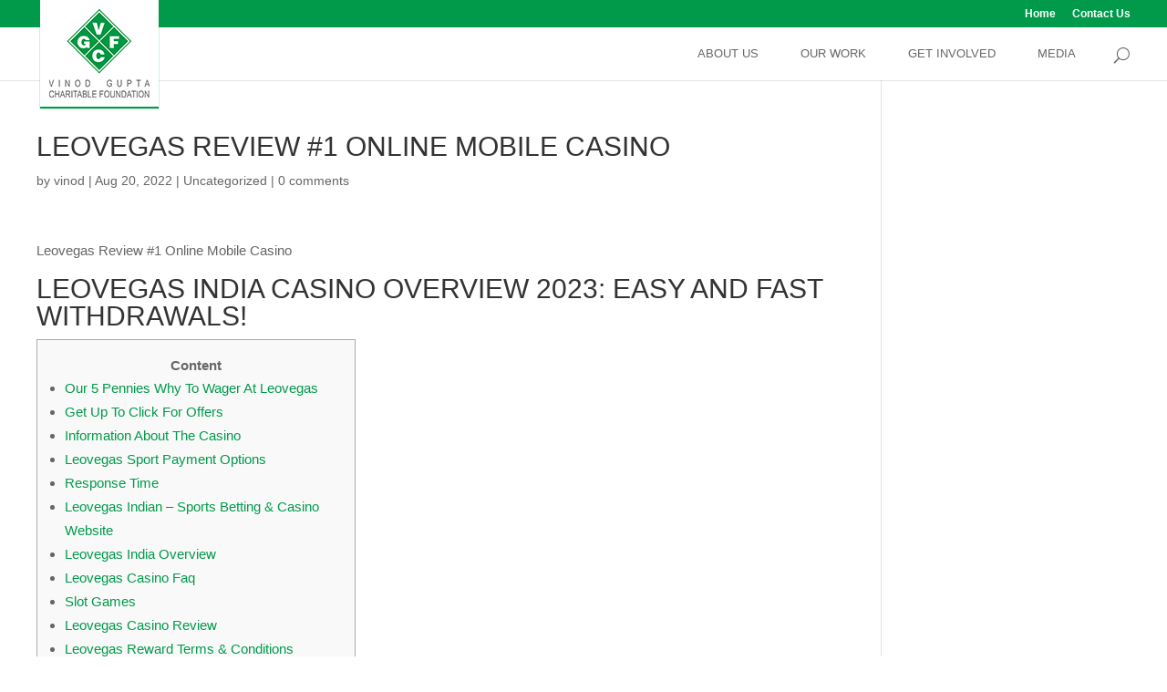

--- FILE ---
content_type: text/html; charset=UTF-8
request_url: https://vgcf.in/leovegas-review-1-online-mobile-casino-4/
body_size: 20382
content:
<!DOCTYPE html>
<!--[if IE 6]>
<html id="ie6" lang="en">
<![endif]-->
<!--[if IE 7]>
<html id="ie7" lang="en">
<![endif]-->
<!--[if IE 8]>
<html id="ie8" lang="en">
<![endif]-->
<!--[if !(IE 6) | !(IE 7) | !(IE 8)  ]><!-->
<html lang="en">
<!--<![endif]-->
<head>
	<meta charset="UTF-8" />
			
	<meta http-equiv="X-UA-Compatible" content="IE=edge">
	<link rel="pingback" href="https://vgcf.in/xmlrpc.php" />

		<!--[if lt IE 9]>
	<script src="https://vgcf.in/wp-content/themes/vgcf/js/html5.js" type="text/javascript"></script>
	<![endif]-->
 <script src="https://www.google.com/recaptcha/api.js"></script>

	<script type="text/javascript">
		document.documentElement.className = 'js';
	</script>

	<meta name='robots' content='index, follow, max-image-preview:large, max-snippet:-1, max-video-preview:-1' />
	<style>img:is([sizes="auto" i], [sizes^="auto," i]) { contain-intrinsic-size: 3000px 1500px }</style>
	
	<!-- This site is optimized with the Yoast SEO plugin v23.5 - https://yoast.com/wordpress/plugins/seo/ -->
	<title>Leovegas Review #1 Online Mobile Casino - Vinod Gupta Charitable Foundation</title>
	<link rel="canonical" href="https://vgcf.in/leovegas-review-1-online-mobile-casino-4/" />
	<meta property="og:locale" content="en_US" />
	<meta property="og:type" content="article" />
	<meta property="og:title" content="Leovegas Review #1 Online Mobile Casino - Vinod Gupta Charitable Foundation" />
	<meta property="og:description" content="Leovegas Review #1 Online Mobile Casino Leovegas India Casino Overview 2023: Easy And Fast Withdrawals! Content Our 5 Pennies Why To Wager At Leovegas Get Up To Click For Offers Information About The Casino Leovegas Sport Payment Options Response Time Leovegas Indian &#8211; Sports Betting &#038; Casino Website Leovegas India Overview Leovegas Casino Faq Slot [&hellip;]" />
	<meta property="og:url" content="https://vgcf.in/leovegas-review-1-online-mobile-casino-4/" />
	<meta property="og:site_name" content="Vinod Gupta Charitable Foundation" />
	<meta property="article:published_time" content="2022-08-20T03:19:59+00:00" />
	<meta property="article:modified_time" content="2023-08-20T00:57:00+00:00" />
	<meta name="author" content="vinod" />
	<meta name="twitter:card" content="summary_large_image" />
	<script type="application/ld+json" class="yoast-schema-graph">{"@context":"https://schema.org","@graph":[{"@type":"WebPage","@id":"https://vgcf.in/leovegas-review-1-online-mobile-casino-4/","url":"https://vgcf.in/leovegas-review-1-online-mobile-casino-4/","name":"Leovegas Review #1 Online Mobile Casino - Vinod Gupta Charitable Foundation","isPartOf":{"@id":"https://vgcf.in/#website"},"datePublished":"2022-08-20T03:19:59+00:00","dateModified":"2023-08-20T00:57:00+00:00","author":{"@id":"https://vgcf.in/#/schema/person/b95414ad50ecb1d835fe48a6bff674bd"},"breadcrumb":{"@id":"https://vgcf.in/leovegas-review-1-online-mobile-casino-4/#breadcrumb"},"inLanguage":"en","potentialAction":[{"@type":"ReadAction","target":["https://vgcf.in/leovegas-review-1-online-mobile-casino-4/"]}]},{"@type":"BreadcrumbList","@id":"https://vgcf.in/leovegas-review-1-online-mobile-casino-4/#breadcrumb","itemListElement":[{"@type":"ListItem","position":1,"name":"Home","item":"https://vgcf.in/"},{"@type":"ListItem","position":2,"name":"Leovegas Review #1 Online Mobile Casino"}]},{"@type":"WebSite","@id":"https://vgcf.in/#website","url":"https://vgcf.in/","name":"Vinod Gupta Charitable Foundation","description":"Education to the next generation","potentialAction":[{"@type":"SearchAction","target":{"@type":"EntryPoint","urlTemplate":"https://vgcf.in/?s={search_term_string}"},"query-input":{"@type":"PropertyValueSpecification","valueRequired":true,"valueName":"search_term_string"}}],"inLanguage":"en"},{"@type":"Person","@id":"https://vgcf.in/#/schema/person/b95414ad50ecb1d835fe48a6bff674bd","name":"vinod","image":{"@type":"ImageObject","inLanguage":"en","@id":"https://vgcf.in/#/schema/person/image/","url":"https://secure.gravatar.com/avatar/bb9716c9b4e553bd1d1d49757c947b0f?s=96&d=mm&r=g","contentUrl":"https://secure.gravatar.com/avatar/bb9716c9b4e553bd1d1d49757c947b0f?s=96&d=mm&r=g","caption":"vinod"},"url":"https://vgcf.in/author/vinod/"}]}</script>
	<!-- / Yoast SEO plugin. -->


<link rel='dns-prefetch' href='//fonts.googleapis.com' />
<link rel="alternate" type="application/rss+xml" title="Vinod Gupta Charitable Foundation &raquo; Feed" href="https://vgcf.in/feed/" />
<link rel="alternate" type="application/rss+xml" title="Vinod Gupta Charitable Foundation &raquo; Comments Feed" href="https://vgcf.in/comments/feed/" />
<link rel="alternate" type="application/rss+xml" title="Vinod Gupta Charitable Foundation &raquo; Leovegas Review #1 Online Mobile Casino Comments Feed" href="https://vgcf.in/leovegas-review-1-online-mobile-casino-4/feed/" />
<script type="text/javascript">
/* <![CDATA[ */
window._wpemojiSettings = {"baseUrl":"https:\/\/s.w.org\/images\/core\/emoji\/15.0.3\/72x72\/","ext":".png","svgUrl":"https:\/\/s.w.org\/images\/core\/emoji\/15.0.3\/svg\/","svgExt":".svg","source":{"concatemoji":"https:\/\/vgcf.in\/wp-includes\/js\/wp-emoji-release.min.js?ver=6.7.1"}};
/*! This file is auto-generated */
!function(i,n){var o,s,e;function c(e){try{var t={supportTests:e,timestamp:(new Date).valueOf()};sessionStorage.setItem(o,JSON.stringify(t))}catch(e){}}function p(e,t,n){e.clearRect(0,0,e.canvas.width,e.canvas.height),e.fillText(t,0,0);var t=new Uint32Array(e.getImageData(0,0,e.canvas.width,e.canvas.height).data),r=(e.clearRect(0,0,e.canvas.width,e.canvas.height),e.fillText(n,0,0),new Uint32Array(e.getImageData(0,0,e.canvas.width,e.canvas.height).data));return t.every(function(e,t){return e===r[t]})}function u(e,t,n){switch(t){case"flag":return n(e,"\ud83c\udff3\ufe0f\u200d\u26a7\ufe0f","\ud83c\udff3\ufe0f\u200b\u26a7\ufe0f")?!1:!n(e,"\ud83c\uddfa\ud83c\uddf3","\ud83c\uddfa\u200b\ud83c\uddf3")&&!n(e,"\ud83c\udff4\udb40\udc67\udb40\udc62\udb40\udc65\udb40\udc6e\udb40\udc67\udb40\udc7f","\ud83c\udff4\u200b\udb40\udc67\u200b\udb40\udc62\u200b\udb40\udc65\u200b\udb40\udc6e\u200b\udb40\udc67\u200b\udb40\udc7f");case"emoji":return!n(e,"\ud83d\udc26\u200d\u2b1b","\ud83d\udc26\u200b\u2b1b")}return!1}function f(e,t,n){var r="undefined"!=typeof WorkerGlobalScope&&self instanceof WorkerGlobalScope?new OffscreenCanvas(300,150):i.createElement("canvas"),a=r.getContext("2d",{willReadFrequently:!0}),o=(a.textBaseline="top",a.font="600 32px Arial",{});return e.forEach(function(e){o[e]=t(a,e,n)}),o}function t(e){var t=i.createElement("script");t.src=e,t.defer=!0,i.head.appendChild(t)}"undefined"!=typeof Promise&&(o="wpEmojiSettingsSupports",s=["flag","emoji"],n.supports={everything:!0,everythingExceptFlag:!0},e=new Promise(function(e){i.addEventListener("DOMContentLoaded",e,{once:!0})}),new Promise(function(t){var n=function(){try{var e=JSON.parse(sessionStorage.getItem(o));if("object"==typeof e&&"number"==typeof e.timestamp&&(new Date).valueOf()<e.timestamp+604800&&"object"==typeof e.supportTests)return e.supportTests}catch(e){}return null}();if(!n){if("undefined"!=typeof Worker&&"undefined"!=typeof OffscreenCanvas&&"undefined"!=typeof URL&&URL.createObjectURL&&"undefined"!=typeof Blob)try{var e="postMessage("+f.toString()+"("+[JSON.stringify(s),u.toString(),p.toString()].join(",")+"));",r=new Blob([e],{type:"text/javascript"}),a=new Worker(URL.createObjectURL(r),{name:"wpTestEmojiSupports"});return void(a.onmessage=function(e){c(n=e.data),a.terminate(),t(n)})}catch(e){}c(n=f(s,u,p))}t(n)}).then(function(e){for(var t in e)n.supports[t]=e[t],n.supports.everything=n.supports.everything&&n.supports[t],"flag"!==t&&(n.supports.everythingExceptFlag=n.supports.everythingExceptFlag&&n.supports[t]);n.supports.everythingExceptFlag=n.supports.everythingExceptFlag&&!n.supports.flag,n.DOMReady=!1,n.readyCallback=function(){n.DOMReady=!0}}).then(function(){return e}).then(function(){var e;n.supports.everything||(n.readyCallback(),(e=n.source||{}).concatemoji?t(e.concatemoji):e.wpemoji&&e.twemoji&&(t(e.twemoji),t(e.wpemoji)))}))}((window,document),window._wpemojiSettings);
/* ]]> */
</script>
<meta content="Vinod Gupta Charitable Foundation v.3.0.50" name="generator"/>
<style id='wp-emoji-styles-inline-css' type='text/css'>

	img.wp-smiley, img.emoji {
		display: inline !important;
		border: none !important;
		box-shadow: none !important;
		height: 1em !important;
		width: 1em !important;
		margin: 0 0.07em !important;
		vertical-align: -0.1em !important;
		background: none !important;
		padding: 0 !important;
	}
</style>
<link rel='stylesheet' id='wp-block-library-css' href='https://vgcf.in/wp-includes/css/dist/block-library/style.min.css?ver=6.7.1' type='text/css' media='all' />
<style id='classic-theme-styles-inline-css' type='text/css'>
/*! This file is auto-generated */
.wp-block-button__link{color:#fff;background-color:#32373c;border-radius:9999px;box-shadow:none;text-decoration:none;padding:calc(.667em + 2px) calc(1.333em + 2px);font-size:1.125em}.wp-block-file__button{background:#32373c;color:#fff;text-decoration:none}
</style>
<style id='global-styles-inline-css' type='text/css'>
:root{--wp--preset--aspect-ratio--square: 1;--wp--preset--aspect-ratio--4-3: 4/3;--wp--preset--aspect-ratio--3-4: 3/4;--wp--preset--aspect-ratio--3-2: 3/2;--wp--preset--aspect-ratio--2-3: 2/3;--wp--preset--aspect-ratio--16-9: 16/9;--wp--preset--aspect-ratio--9-16: 9/16;--wp--preset--color--black: #000000;--wp--preset--color--cyan-bluish-gray: #abb8c3;--wp--preset--color--white: #ffffff;--wp--preset--color--pale-pink: #f78da7;--wp--preset--color--vivid-red: #cf2e2e;--wp--preset--color--luminous-vivid-orange: #ff6900;--wp--preset--color--luminous-vivid-amber: #fcb900;--wp--preset--color--light-green-cyan: #7bdcb5;--wp--preset--color--vivid-green-cyan: #00d084;--wp--preset--color--pale-cyan-blue: #8ed1fc;--wp--preset--color--vivid-cyan-blue: #0693e3;--wp--preset--color--vivid-purple: #9b51e0;--wp--preset--gradient--vivid-cyan-blue-to-vivid-purple: linear-gradient(135deg,rgba(6,147,227,1) 0%,rgb(155,81,224) 100%);--wp--preset--gradient--light-green-cyan-to-vivid-green-cyan: linear-gradient(135deg,rgb(122,220,180) 0%,rgb(0,208,130) 100%);--wp--preset--gradient--luminous-vivid-amber-to-luminous-vivid-orange: linear-gradient(135deg,rgba(252,185,0,1) 0%,rgba(255,105,0,1) 100%);--wp--preset--gradient--luminous-vivid-orange-to-vivid-red: linear-gradient(135deg,rgba(255,105,0,1) 0%,rgb(207,46,46) 100%);--wp--preset--gradient--very-light-gray-to-cyan-bluish-gray: linear-gradient(135deg,rgb(238,238,238) 0%,rgb(169,184,195) 100%);--wp--preset--gradient--cool-to-warm-spectrum: linear-gradient(135deg,rgb(74,234,220) 0%,rgb(151,120,209) 20%,rgb(207,42,186) 40%,rgb(238,44,130) 60%,rgb(251,105,98) 80%,rgb(254,248,76) 100%);--wp--preset--gradient--blush-light-purple: linear-gradient(135deg,rgb(255,206,236) 0%,rgb(152,150,240) 100%);--wp--preset--gradient--blush-bordeaux: linear-gradient(135deg,rgb(254,205,165) 0%,rgb(254,45,45) 50%,rgb(107,0,62) 100%);--wp--preset--gradient--luminous-dusk: linear-gradient(135deg,rgb(255,203,112) 0%,rgb(199,81,192) 50%,rgb(65,88,208) 100%);--wp--preset--gradient--pale-ocean: linear-gradient(135deg,rgb(255,245,203) 0%,rgb(182,227,212) 50%,rgb(51,167,181) 100%);--wp--preset--gradient--electric-grass: linear-gradient(135deg,rgb(202,248,128) 0%,rgb(113,206,126) 100%);--wp--preset--gradient--midnight: linear-gradient(135deg,rgb(2,3,129) 0%,rgb(40,116,252) 100%);--wp--preset--font-size--small: 13px;--wp--preset--font-size--medium: 20px;--wp--preset--font-size--large: 36px;--wp--preset--font-size--x-large: 42px;--wp--preset--spacing--20: 0.44rem;--wp--preset--spacing--30: 0.67rem;--wp--preset--spacing--40: 1rem;--wp--preset--spacing--50: 1.5rem;--wp--preset--spacing--60: 2.25rem;--wp--preset--spacing--70: 3.38rem;--wp--preset--spacing--80: 5.06rem;--wp--preset--shadow--natural: 6px 6px 9px rgba(0, 0, 0, 0.2);--wp--preset--shadow--deep: 12px 12px 50px rgba(0, 0, 0, 0.4);--wp--preset--shadow--sharp: 6px 6px 0px rgba(0, 0, 0, 0.2);--wp--preset--shadow--outlined: 6px 6px 0px -3px rgba(255, 255, 255, 1), 6px 6px rgba(0, 0, 0, 1);--wp--preset--shadow--crisp: 6px 6px 0px rgba(0, 0, 0, 1);}:where(.is-layout-flex){gap: 0.5em;}:where(.is-layout-grid){gap: 0.5em;}body .is-layout-flex{display: flex;}.is-layout-flex{flex-wrap: wrap;align-items: center;}.is-layout-flex > :is(*, div){margin: 0;}body .is-layout-grid{display: grid;}.is-layout-grid > :is(*, div){margin: 0;}:where(.wp-block-columns.is-layout-flex){gap: 2em;}:where(.wp-block-columns.is-layout-grid){gap: 2em;}:where(.wp-block-post-template.is-layout-flex){gap: 1.25em;}:where(.wp-block-post-template.is-layout-grid){gap: 1.25em;}.has-black-color{color: var(--wp--preset--color--black) !important;}.has-cyan-bluish-gray-color{color: var(--wp--preset--color--cyan-bluish-gray) !important;}.has-white-color{color: var(--wp--preset--color--white) !important;}.has-pale-pink-color{color: var(--wp--preset--color--pale-pink) !important;}.has-vivid-red-color{color: var(--wp--preset--color--vivid-red) !important;}.has-luminous-vivid-orange-color{color: var(--wp--preset--color--luminous-vivid-orange) !important;}.has-luminous-vivid-amber-color{color: var(--wp--preset--color--luminous-vivid-amber) !important;}.has-light-green-cyan-color{color: var(--wp--preset--color--light-green-cyan) !important;}.has-vivid-green-cyan-color{color: var(--wp--preset--color--vivid-green-cyan) !important;}.has-pale-cyan-blue-color{color: var(--wp--preset--color--pale-cyan-blue) !important;}.has-vivid-cyan-blue-color{color: var(--wp--preset--color--vivid-cyan-blue) !important;}.has-vivid-purple-color{color: var(--wp--preset--color--vivid-purple) !important;}.has-black-background-color{background-color: var(--wp--preset--color--black) !important;}.has-cyan-bluish-gray-background-color{background-color: var(--wp--preset--color--cyan-bluish-gray) !important;}.has-white-background-color{background-color: var(--wp--preset--color--white) !important;}.has-pale-pink-background-color{background-color: var(--wp--preset--color--pale-pink) !important;}.has-vivid-red-background-color{background-color: var(--wp--preset--color--vivid-red) !important;}.has-luminous-vivid-orange-background-color{background-color: var(--wp--preset--color--luminous-vivid-orange) !important;}.has-luminous-vivid-amber-background-color{background-color: var(--wp--preset--color--luminous-vivid-amber) !important;}.has-light-green-cyan-background-color{background-color: var(--wp--preset--color--light-green-cyan) !important;}.has-vivid-green-cyan-background-color{background-color: var(--wp--preset--color--vivid-green-cyan) !important;}.has-pale-cyan-blue-background-color{background-color: var(--wp--preset--color--pale-cyan-blue) !important;}.has-vivid-cyan-blue-background-color{background-color: var(--wp--preset--color--vivid-cyan-blue) !important;}.has-vivid-purple-background-color{background-color: var(--wp--preset--color--vivid-purple) !important;}.has-black-border-color{border-color: var(--wp--preset--color--black) !important;}.has-cyan-bluish-gray-border-color{border-color: var(--wp--preset--color--cyan-bluish-gray) !important;}.has-white-border-color{border-color: var(--wp--preset--color--white) !important;}.has-pale-pink-border-color{border-color: var(--wp--preset--color--pale-pink) !important;}.has-vivid-red-border-color{border-color: var(--wp--preset--color--vivid-red) !important;}.has-luminous-vivid-orange-border-color{border-color: var(--wp--preset--color--luminous-vivid-orange) !important;}.has-luminous-vivid-amber-border-color{border-color: var(--wp--preset--color--luminous-vivid-amber) !important;}.has-light-green-cyan-border-color{border-color: var(--wp--preset--color--light-green-cyan) !important;}.has-vivid-green-cyan-border-color{border-color: var(--wp--preset--color--vivid-green-cyan) !important;}.has-pale-cyan-blue-border-color{border-color: var(--wp--preset--color--pale-cyan-blue) !important;}.has-vivid-cyan-blue-border-color{border-color: var(--wp--preset--color--vivid-cyan-blue) !important;}.has-vivid-purple-border-color{border-color: var(--wp--preset--color--vivid-purple) !important;}.has-vivid-cyan-blue-to-vivid-purple-gradient-background{background: var(--wp--preset--gradient--vivid-cyan-blue-to-vivid-purple) !important;}.has-light-green-cyan-to-vivid-green-cyan-gradient-background{background: var(--wp--preset--gradient--light-green-cyan-to-vivid-green-cyan) !important;}.has-luminous-vivid-amber-to-luminous-vivid-orange-gradient-background{background: var(--wp--preset--gradient--luminous-vivid-amber-to-luminous-vivid-orange) !important;}.has-luminous-vivid-orange-to-vivid-red-gradient-background{background: var(--wp--preset--gradient--luminous-vivid-orange-to-vivid-red) !important;}.has-very-light-gray-to-cyan-bluish-gray-gradient-background{background: var(--wp--preset--gradient--very-light-gray-to-cyan-bluish-gray) !important;}.has-cool-to-warm-spectrum-gradient-background{background: var(--wp--preset--gradient--cool-to-warm-spectrum) !important;}.has-blush-light-purple-gradient-background{background: var(--wp--preset--gradient--blush-light-purple) !important;}.has-blush-bordeaux-gradient-background{background: var(--wp--preset--gradient--blush-bordeaux) !important;}.has-luminous-dusk-gradient-background{background: var(--wp--preset--gradient--luminous-dusk) !important;}.has-pale-ocean-gradient-background{background: var(--wp--preset--gradient--pale-ocean) !important;}.has-electric-grass-gradient-background{background: var(--wp--preset--gradient--electric-grass) !important;}.has-midnight-gradient-background{background: var(--wp--preset--gradient--midnight) !important;}.has-small-font-size{font-size: var(--wp--preset--font-size--small) !important;}.has-medium-font-size{font-size: var(--wp--preset--font-size--medium) !important;}.has-large-font-size{font-size: var(--wp--preset--font-size--large) !important;}.has-x-large-font-size{font-size: var(--wp--preset--font-size--x-large) !important;}
:where(.wp-block-post-template.is-layout-flex){gap: 1.25em;}:where(.wp-block-post-template.is-layout-grid){gap: 1.25em;}
:where(.wp-block-columns.is-layout-flex){gap: 2em;}:where(.wp-block-columns.is-layout-grid){gap: 2em;}
:root :where(.wp-block-pullquote){font-size: 1.5em;line-height: 1.6;}
</style>
<link rel='stylesheet' id='contact-form-7-css' href='https://vgcf.in/wp-content/plugins/contact-form-7/includes/css/styles.css?ver=5.9.8' type='text/css' media='all' />
<link rel='stylesheet' id='divi-fonts-css' href='https://fonts.googleapis.com/css?family=Open+Sans:300italic,400italic,600italic,700italic,800italic,400,300,600,700,800&#038;subset=latin,latin-ext' type='text/css' media='all' />
<link rel='stylesheet' id='divi-style-css' href='https://vgcf.in/wp-content/themes/vgcf/style.css?ver=3.0.50' type='text/css' media='all' />
<link rel='stylesheet' id='et-shortcodes-css-css' href='https://vgcf.in/wp-content/themes/vgcf/epanel/shortcodes/css/shortcodes.css?ver=3.0.50' type='text/css' media='all' />
<link rel='stylesheet' id='et-shortcodes-responsive-css-css' href='https://vgcf.in/wp-content/themes/vgcf/epanel/shortcodes/css/shortcodes_responsive.css?ver=3.0.50' type='text/css' media='all' />
<link rel='stylesheet' id='magnific-popup-css' href='https://vgcf.in/wp-content/themes/vgcf/includes/builder/styles/magnific_popup.css?ver=3.0.50' type='text/css' media='all' />
<script type="text/javascript" src="https://vgcf.in/wp-includes/js/jquery/jquery.min.js?ver=3.7.1" id="jquery-core-js"></script>
<script type="text/javascript" src="https://vgcf.in/wp-includes/js/jquery/jquery-migrate.min.js?ver=3.4.1" id="jquery-migrate-js"></script>
<link rel="https://api.w.org/" href="https://vgcf.in/wp-json/" /><link rel="alternate" title="JSON" type="application/json" href="https://vgcf.in/wp-json/wp/v2/posts/2530" /><link rel="EditURI" type="application/rsd+xml" title="RSD" href="https://vgcf.in/xmlrpc.php?rsd" />
<meta name="generator" content="WordPress 6.7.1" />
<link rel='shortlink' href='https://vgcf.in/?p=2530' />
<link rel="alternate" title="oEmbed (JSON)" type="application/json+oembed" href="https://vgcf.in/wp-json/oembed/1.0/embed?url=https%3A%2F%2Fvgcf.in%2Fleovegas-review-1-online-mobile-casino-4%2F" />
<link rel="alternate" title="oEmbed (XML)" type="text/xml+oembed" href="https://vgcf.in/wp-json/oembed/1.0/embed?url=https%3A%2F%2Fvgcf.in%2Fleovegas-review-1-online-mobile-casino-4%2F&#038;format=xml" />
<meta name="viewport" content="width=device-width, initial-scale=1.0, maximum-scale=1.0, user-scalable=0" />		<style id="theme-customizer-css">
													.woocommerce #respond input#submit, .woocommerce-page #respond input#submit, .woocommerce #content input.button, .woocommerce-page #content input.button, .woocommerce-message, .woocommerce-error, .woocommerce-info { background: #009a4a !important; }
			#et_search_icon:hover, .mobile_menu_bar:before, .mobile_menu_bar:after, .et_toggle_slide_menu:after, .et-social-icon a:hover, .et_pb_sum, .et_pb_pricing li a, .et_pb_pricing_table_button, .et_overlay:before, .entry-summary p.price ins, .woocommerce div.product span.price, .woocommerce-page div.product span.price, .woocommerce #content div.product span.price, .woocommerce-page #content div.product span.price, .woocommerce div.product p.price, .woocommerce-page div.product p.price, .woocommerce #content div.product p.price, .woocommerce-page #content div.product p.price, .et_pb_member_social_links a:hover, .woocommerce .star-rating span:before, .woocommerce-page .star-rating span:before, .et_pb_widget li a:hover, .et_pb_filterable_portfolio .et_pb_portfolio_filters li a.active, .et_pb_filterable_portfolio .et_pb_portofolio_pagination ul li a.active, .et_pb_gallery .et_pb_gallery_pagination ul li a.active, .wp-pagenavi span.current, .wp-pagenavi a:hover, .nav-single a, .posted_in a { color: #009a4a; }
			.et_pb_contact_submit, .et_password_protected_form .et_submit_button, .et_pb_bg_layout_light .et_pb_newsletter_button, .comment-reply-link, .form-submit .et_pb_button, .et_pb_bg_layout_light .et_pb_promo_button, .et_pb_bg_layout_light .et_pb_more_button, .woocommerce a.button.alt, .woocommerce-page a.button.alt, .woocommerce button.button.alt, .woocommerce-page button.button.alt, .woocommerce input.button.alt, .woocommerce-page input.button.alt, .woocommerce #respond input#submit.alt, .woocommerce-page #respond input#submit.alt, .woocommerce #content input.button.alt, .woocommerce-page #content input.button.alt, .woocommerce a.button, .woocommerce-page a.button, .woocommerce button.button, .woocommerce-page button.button, .woocommerce input.button, .woocommerce-page input.button { color: #009a4a; }
			.footer-widget h4 { color: #009a4a; }
			.et-search-form, .nav li ul, .et_mobile_menu, .footer-widget li:before, .et_pb_pricing li:before, blockquote { border-color: #009a4a; }
			.et_pb_counter_amount, .et_pb_featured_table .et_pb_pricing_heading, .et_quote_content, .et_link_content, .et_audio_content, .et_pb_post_slider.et_pb_bg_layout_dark, .et_slide_in_menu_container { background-color: #009a4a; }
							.container, .et_pb_row, .et_pb_slider .et_pb_container, .et_pb_fullwidth_section .et_pb_title_container, .et_pb_fullwidth_section .et_pb_title_featured_container, .et_pb_fullwidth_header:not(.et_pb_fullscreen) .et_pb_fullwidth_header_container { max-width: 1200px; }
			.et_boxed_layout #page-container, .et_fixed_nav.et_boxed_layout #page-container #top-header, .et_fixed_nav.et_boxed_layout #page-container #main-header, .et_boxed_layout #page-container .container, .et_boxed_layout #page-container .et_pb_row { max-width: 1360px; }
							a { color: #009a4a; }
													#top-header, #et-secondary-nav li ul { background-color: #009a4a; }
																			#top-menu li a { font-size: 13px; }
			body.et_vertical_nav .container.et_search_form_container .et-search-form input { font-size: 13px !important; }
		
					#top-menu li a, .et_search_form_container input {
									font-weight: normal; font-style: normal; text-transform: uppercase; text-decoration: none; 											}

			.et_search_form_container input::-moz-placeholder {
									font-weight: normal; font-style: normal; text-transform: uppercase; text-decoration: none; 											}
			.et_search_form_container input::-webkit-input-placeholder {
									font-weight: normal; font-style: normal; text-transform: uppercase; text-decoration: none; 											}
			.et_search_form_container input:-ms-input-placeholder {
									font-weight: normal; font-style: normal; text-transform: uppercase; text-decoration: none; 											}
		
					#top-menu li.current-menu-ancestor > a, #top-menu li.current-menu-item > a,
			.et_color_scheme_red #top-menu li.current-menu-ancestor > a, .et_color_scheme_red #top-menu li.current-menu-item > a,
			.et_color_scheme_pink #top-menu li.current-menu-ancestor > a, .et_color_scheme_pink #top-menu li.current-menu-item > a,
			.et_color_scheme_orange #top-menu li.current-menu-ancestor > a, .et_color_scheme_orange #top-menu li.current-menu-item > a,
			.et_color_scheme_green #top-menu li.current-menu-ancestor > a, .et_color_scheme_green #top-menu li.current-menu-item > a { color: #009a4a; }
									#footer-widgets .footer-widget a,
			#footer-widgets .footer-widget li a,
			#footer-widgets .footer-widget li a:hover { color: #888888; }
							.footer-widget { color: #888888; }
							#main-footer .footer-widget h4 { color: #b3b2b2; }
							.footer-widget li:before { border-color: #009a4a; }
						#et-footer-nav .bottom-nav li.current-menu-item a { color: #009a4a; }#footer-bottom { background-color: #222222; }#footer-info, #footer-info a { color: #565656; }#footer-info { font-size: 12px ; }#footer-bottom .et-social-icon a { font-size: 10px ; }									body .et_pb_button,
			.woocommerce a.button.alt, .woocommerce-page a.button.alt, .woocommerce button.button.alt, .woocommerce-page button.button.alt, .woocommerce input.button.alt, .woocommerce-page input.button.alt, .woocommerce #respond input#submit.alt, .woocommerce-page #respond input#submit.alt, .woocommerce #content input.button.alt, .woocommerce-page #content input.button.alt,
			.woocommerce a.button, .woocommerce-page a.button, .woocommerce button.button, .woocommerce-page button.button, .woocommerce input.button, .woocommerce-page input.button, .woocommerce #respond input#submit, .woocommerce-page #respond input#submit, .woocommerce #content input.button, .woocommerce-page #content input.button, .woocommerce-message a.button.wc-forward
			{
																															}
			body.et_pb_button_helper_class .et_pb_button,
			.woocommerce.et_pb_button_helper_class a.button.alt, .woocommerce-page.et_pb_button_helper_class a.button.alt, .woocommerce.et_pb_button_helper_class button.button.alt, .woocommerce-page.et_pb_button_helper_class button.button.alt, .woocommerce.et_pb_button_helper_class input.button.alt, .woocommerce-page.et_pb_button_helper_class input.button.alt, .woocommerce.et_pb_button_helper_class #respond input#submit.alt, .woocommerce-page.et_pb_button_helper_class #respond input#submit.alt, .woocommerce.et_pb_button_helper_class #content input.button.alt, .woocommerce-page.et_pb_button_helper_class #content input.button.alt,
			.woocommerce.et_pb_button_helper_class a.button, .woocommerce-page.et_pb_button_helper_class a.button, .woocommerce.et_pb_button_helper_class button.button, .woocommerce-page.et_pb_button_helper_class button.button, .woocommerce.et_pb_button_helper_class input.button, .woocommerce-page.et_pb_button_helper_class input.button, .woocommerce.et_pb_button_helper_class #respond input#submit, .woocommerce-page.et_pb_button_helper_class #respond input#submit, .woocommerce.et_pb_button_helper_class #content input.button, .woocommerce-page.et_pb_button_helper_class #content input.button {
									color: #009a4a !important;
							}
						
						h1, h2, h3, h4, h5, h6, .et_quote_content blockquote p, .et_pb_slide_description .et_pb_slide_title {
											font-weight: normal; font-style: normal; text-transform: uppercase; text-decoration: none; 										
									}
		
																														
		@media only screen and ( min-width: 981px ) {
																									.footer-widget h4 { font-size: 24px; }
										.et_header_style_left #et-top-navigation, .et_header_style_split #et-top-navigation  { padding: 22px 0 0 0; }
				.et_header_style_left #et-top-navigation nav > ul > li > a, .et_header_style_split #et-top-navigation nav > ul > li > a { padding-bottom: 22px; }
				.et_header_style_split .centered-inline-logo-wrap { width: 44px; margin: -44px 0; }
				.et_header_style_split .centered-inline-logo-wrap #logo { max-height: 44px; }
				.et_pb_svg_logo.et_header_style_split .centered-inline-logo-wrap #logo { height: 44px; }
				.et_header_style_centered #top-menu > li > a { padding-bottom: 8px; }
				.et_header_style_slide #et-top-navigation, .et_header_style_fullscreen #et-top-navigation { padding: 13px 0 13px 0 !important; }
									.et_header_style_centered #main-header .logo_container { height: 44px; }
														#logo { max-height: 73%; }
				.et_pb_svg_logo #logo { height: 73%; }
																						.et_header_style_left .et-fixed-header #et-top-navigation, .et_header_style_split .et-fixed-header #et-top-navigation { padding: 18px 0 0 0; }
				.et_header_style_left .et-fixed-header #et-top-navigation nav > ul > li > a, .et_header_style_split .et-fixed-header #et-top-navigation nav > ul > li > a  { padding-bottom: 18px; }
				.et_header_style_centered header#main-header.et-fixed-header .logo_container { height: 35px; }
				.et_header_style_split .et-fixed-header .centered-inline-logo-wrap { width: 35px; margin: -35px 0;  }
				.et_header_style_split .et-fixed-header .centered-inline-logo-wrap #logo { max-height: 35px; }
				.et_pb_svg_logo.et_header_style_split .et-fixed-header .centered-inline-logo-wrap #logo { height: 35px; }
				.et_header_style_slide .et-fixed-header #et-top-navigation, .et_header_style_fullscreen .et-fixed-header #et-top-navigation { padding: 9px 0 9px 0 !important; }
													.et-fixed-header#top-header, .et-fixed-header#top-header #et-secondary-nav li ul { background-color: #009a4a; }
													.et-fixed-header #top-menu li a { font-size: 13px; }
													.et-fixed-header #top-menu li.current-menu-ancestor > a,
				.et-fixed-header #top-menu li.current-menu-item > a { color: #aaaaaa !important; }
						
					}
					@media only screen and ( min-width: 1500px) {
				.et_pb_row { padding: 30px 0; }
				.et_pb_section { padding: 60px 0; }
				.single.et_pb_pagebuilder_layout.et_full_width_page .et_post_meta_wrapper { padding-top: 90px; }
				.et_pb_section.et_pb_section_first { padding-top: inherit; }
				.et_pb_fullwidth_section { padding: 0; }
			}
		
		@media only screen and ( max-width: 980px ) {
																				}
		@media only screen and ( max-width: 767px ) {
														}
	</style>

	
					<style class="et_heading_font">
				h1, h2, h3, h4, h5, h6 {
					font-family: 'Arial', Helvetica, Arial, Lucida, sans-serif;				}
				</style>
							<style class="et_body_font">
				body, input, textarea, select {
					font-family: 'Arial', Helvetica, Arial, Lucida, sans-serif;				}
				</style>
							<style class="et_primary_nav_font">
				#main-header,
				#et-top-navigation {
					font-family: 'Arial', Helvetica, Arial, Lucida, sans-serif;				}
				</style>
			
	
	<style id="module-customizer-css">
			</style>

	<link rel="shortcut icon" href="http://vgcf.in/wp-content/uploads/2017/08/logo.png" />		<style type="text/css" id="wp-custom-css">
			/*.wpcf7-form-control-wrap{ width: 100%;
    padding: 16px;
    border: none;
    -webkit-border-radius: 0;
    -moz-border-radius: 0;
    border-radius: 0;
    color: #999;
    background-color: #eee;
    font-size: 14px;
}*/

input[type=text], input[type=email], input[type=tel]{height: 39px;
    background: #eee;
    border: 0; width:100%}
textarea{ width:100%;   background: #eee;
    border: 0;}
		</style>
			
</head>
<body class="post-template-default single single-post postid-2530 single-format-standard et_pb_button_helper_class et_fixed_nav et_show_nav et_cover_background et_secondary_nav_enabled et_secondary_nav_only_menu et_pb_gutter osx et_pb_gutters2 et_primary_nav_dropdown_animation_fade et_secondary_nav_dropdown_animation_fade et_pb_footer_columns3 et_header_style_left et_right_sidebar et_divi_theme chrome">
	<div id="page-container">

			<div id="top-header">
			<div class="container clearfix">

			
				<div id="et-secondary-menu">
				<ul id="et-secondary-nav" class="menu"><li class="menu-item menu-item-type-post_type menu-item-object-page menu-item-home menu-item-471"><a href="https://vgcf.in/">Home</a></li>
<li class="menu-item menu-item-type-post_type menu-item-object-page menu-item-67"><a href="https://vgcf.in/contact-us/">Contact Us</a></li>
</ul>				</div> <!-- #et-secondary-menu -->

			</div> <!-- .container -->
		</div> <!-- #top-header -->
	
	
		<header id="main-header" data-height-onload="44">
			<div class="container clearfix et_menu_container">
							<div class="logo_container">
					<span class="logo_helper"></span>
					<a href="https://vgcf.in/">
						<img src="http://vgcf.in/wp-content/uploads/2017/08/logo.png" alt="Vinod Gupta Charitable Foundation" id="logo" data-height-percentage="73" />
					</a>
				</div>
				<div id="et-top-navigation" data-height="44" data-fixed-height="35">
											<nav id="top-menu-nav">
						<ul id="top-menu" class="nav"><li id="menu-item-229" class="menu-item menu-item-type-custom menu-item-object-custom menu-item-has-children menu-item-229"><a href="#">About Us</a>
<ul class="sub-menu">
	<li id="menu-item-235" class="menu-item menu-item-type-post_type menu-item-object-page menu-item-235"><a href="https://vgcf.in/introduction/">Introduction</a></li>
	<li id="menu-item-233" class="menu-item menu-item-type-post_type menu-item-object-page menu-item-233"><a href="https://vgcf.in/aims-and-objectives/">Aims and Objectives</a></li>
	<li id="menu-item-237" class="menu-item menu-item-type-post_type menu-item-object-page menu-item-237"><a href="https://vgcf.in/board-of-governors/">Board of Governors</a></li>
</ul>
</li>
<li id="menu-item-230" class="menu-item menu-item-type-custom menu-item-object-custom menu-item-has-children menu-item-230"><a href="#">Our Work</a>
<ul class="sub-menu">
	<li id="menu-item-239" class="menu-item menu-item-type-post_type menu-item-object-page menu-item-239"><a href="https://vgcf.in/projects/">Projects</a></li>
	<li id="menu-item-234" class="menu-item menu-item-type-post_type menu-item-object-page menu-item-234"><a href="https://vgcf.in/facilities-and-infrastructure/">Facilities and Infrastructure</a></li>
	<li id="menu-item-240" class="menu-item menu-item-type-post_type menu-item-object-page menu-item-240"><a href="https://vgcf.in/empowerment/">Girl Child Education and Women Empowerment</a></li>
	<li id="menu-item-283" class="menu-item menu-item-type-post_type menu-item-object-page menu-item-283"><a href="https://vgcf.in/wildlife-conservation/">Wildlife Conservation</a></li>
</ul>
</li>
<li id="menu-item-231" class="menu-item menu-item-type-custom menu-item-object-custom menu-item-has-children menu-item-231"><a href="#">Get Involved</a>
<ul class="sub-menu">
	<li id="menu-item-242" class="menu-item menu-item-type-post_type menu-item-object-page menu-item-242"><a href="https://vgcf.in/donate/">Donate</a></li>
	<li id="menu-item-243" class="menu-item menu-item-type-post_type menu-item-object-page menu-item-243"><a href="https://vgcf.in/campus-participation/">Campus Participation</a></li>
</ul>
</li>
<li id="menu-item-232" class="menu-item menu-item-type-custom menu-item-object-custom menu-item-has-children menu-item-232"><a href="#">Media</a>
<ul class="sub-menu">
	<li id="menu-item-247" class="menu-item menu-item-type-post_type menu-item-object-page menu-item-247"><a href="https://vgcf.in/vgcf-brochure/">VGCF Brochure</a></li>
	<li id="menu-item-246" class="menu-item menu-item-type-post_type menu-item-object-page menu-item-246"><a href="https://vgcf.in/press-release/">Press Release</a></li>
	<li id="menu-item-245" class="menu-item menu-item-type-post_type menu-item-object-page menu-item-245"><a href="https://vgcf.in/photo-gallery/">Photo Gallery</a></li>
	<li id="menu-item-342" class="menu-item menu-item-type-post_type menu-item-object-page menu-item-342"><a href="https://vgcf.in/videos/">Video Clips</a></li>
</ul>
</li>
</ul>						</nav>
					
					
					
										<div id="et_top_search">
						<span id="et_search_icon"></span>
					</div>
					
					<div id="et_mobile_nav_menu">
				<div class="mobile_nav closed">
					<span class="select_page">Select Page</span>
					<span class="mobile_menu_bar mobile_menu_bar_toggle"></span>
				</div>
			</div>				</div> <!-- #et-top-navigation -->
			</div> <!-- .container -->
			<div class="et_search_outer">
				<div class="container et_search_form_container">
					<form role="search" method="get" class="et-search-form" action="https://vgcf.in/">
					<input type="search" class="et-search-field" placeholder="Search &hellip;" value="" name="s" title="Search for:" />					</form>
					<span class="et_close_search_field"></span>
				</div>
			</div>
		</header> <!-- #main-header -->

		<div id="et-main-area">
<div id="main-content">
	<div class="container">
		<div id="content-area" class="clearfix">
			<div id="left-area">
											<article id="post-2530" class="et_pb_post post-2530 post type-post status-publish format-standard hentry category-uncategorized">
											<div class="et_post_meta_wrapper">
							<h1 class="entry-title">Leovegas Review #1 Online Mobile Casino</h1>

						<p class="post-meta"> by <span class="author vcard"><a href="https://vgcf.in/author/vinod/" title="Posts by vinod" rel="author">vinod</a></span> | <span class="published">Aug 20, 2022</span> | <a href="https://vgcf.in/category/uncategorized/" rel="category tag">Uncategorized</a> | <span class="comments-number"><a href="https://vgcf.in/leovegas-review-1-online-mobile-casino-4/#respond">0 comments</a></span></p>
												</div> <!-- .et_post_meta_wrapper -->
				
					<div class="entry-content">
					<p>Leovegas Review #1 Online Mobile Casino</p>
<h1>Leovegas India Casino Overview 2023: Easy And Fast Withdrawals!</h1>
<div id="toc" style="background: #f9f9f9;border: 1px solid #aaa;display: table;margin-bottom: 1em;padding: 1em;width: 350px;">
<p class="toctitle" style="font-weight: 700;text-align: center;">Content</p>
<ul class="toc_list">
<li><a href="#toc-0">Our 5 Pennies Why To Wager At Leovegas</a></li>
<li><a href="#toc-1">Get Up To Click For Offers</a></li>
<li><a href="#toc-2">Information About The Casino</a></li>
<li><a href="#toc-3">Leovegas Sport Payment Options</a></li>
<li><a href="#toc-4">Response Time</a></li>
<li><a href="#toc-5">Leovegas Indian &#8211; Sports Betting &#038; Casino Website</a></li>
<li><a href="#toc-6">Leovegas India Overview</a></li>
<li><a href="#toc-7">Leovegas Casino Faq</a></li>
<li><a href="#toc-8">Slot Games</a></li>
<li><a href="#toc-9">Leovegas Casino Review</a></li>
<li><a href="#toc-10">Leovegas Reward Terms &#038; Conditions</a></li>
<li><a href="#toc-11">Can Players From India Bet From Leovegas? </a></li>
<li><a href="#toc-12">Slot Machines</a></li>
<li><a href="#toc-13">Leovegas Sportsbook</a></li>
<li><a href="#toc-14">Customer Service</a></li>
<li><a href="#toc-15">Important: Participant Migration To Goldmine Guru</a></li>
<li><a href="#toc-16">Leovegas Limited Countries</a></li>
<li><a href="#toc-17">More Casino Choices Bonus</a></li>
<li><a href="#toc-18">Customer Support</a></li>
<li><a href="#toc-19">Leovegas Casino Pros And Cons</a></li>
<li><a href="#toc-20">Bonuses</a></li>
<li><a href="#toc-21">How To Put A Wager? </a></li>
<li><a href="#toc-22">Let’s Start With Withdrawals</a></li>
<li><a href="#toc-23">Leovegas Repayment Options</a></li>
<li><a href="#toc-24">Leovegas Review</a></li>
<li><a href="#toc-27">How To Register At Leovegas</a></li>
<li><a href="#toc-28">Actual Promotion Gives For Sports As Well As Casino</a></li>
<li><a href="#toc-29">How To Make The Deposit</a></li>
<li><a href="#toc-31">Leovegas Details</a></li>
<li><a href="#toc-34">Slots</a></li>
</ul>
</div>
<p>For all those who have bet before, it will be easy to know it.  Now anybody who wants to have as much info as you possibly can before gambling can wait for the event to start and make a prediction.  We offer you with expert predictions and the best odds obtainable on a lot of00 athletics – including cricket, football, tennis in addition to many more!  We also review the particular best sites regarding Indian punters to be able to play at.  During our review of LeoVegas, we discovered the website to end up being great at how it works.  It features lots of sports markets including cricket which will delight Indian fans.</p>
<ul>
<li>You can also ask for help in case you are confused at this point using their chat or other customer care options. </li>
<li>Further, LeoVegas even enables their particular customers to select from the dedicated LeoVegas Indian casino/live casino reward or even a sports bonus. </li>
<li>The same methods are available for withdrawals, yet you can also withdraw via Standard bank Wire transfer right to your account. </li>
<li>The chances are based on genuine statistics, so virtual sports are just as tempting in order to bet on because the real kinds. </li>
<li>The reward and requirements will be the same as the casino reward. </li>
</ul>
<p>Throughout the criket season a person will be compensated with weekly freebets, odds boosts in addition to monthly competitions together with cash.  Before a person start the downloading it process you need to allow access to applications outside of the particular Play Store.</p>
<h2 id="toc-0">Our 5 Pennies Why To Wager At Leovegas</h2>
<p>The coloring theme used is usually light with pops of orange because a contrast, creating liveliness and joy.  The page is simple to use, plus you can start to see the iconic LeoVegas big cat sitting on the corner of their particular website.</p>
<p>If there’s anything that desi players love, it’s live casino stand games!  At LeoVegas casino, you’ll find traditional Indian video games like Andar Bahar online and actual money teen patti, along with other classic live game titles.  After our investigation, we can point out that LeoVegas is usually a reliable very safe online casino.  They provide a great selection of games coming from various software companies, and they possess both a mobile and live online casino. [newline]They also hold many gaming licenses, which often ensures that these people are operating legitimately.</p>
<h3 id="toc-1">Get Up In Order To Click For Offers</h3>
<p>Before an individual can receive your current reward from Leovegas, you must meet the number of wagering requirements.  Wagering will be accepted with odds of 1. 80 plus higher, which has to be placed 8 times.  Once the app is installed, a new Leovegas shortcut will appear in your smartphone menu, through which you can access the platform from any time of the day or night.  The rules allow you in order to choose 12 results that do not contradict each other and combine all of them.</p>
<p>It’s not really just sports matches you can spot bets on in LeoVegas.  A wildly popular online on line casino at the same time, LeoVegas provides numerous different online  casino games in the extensive offer.</p>
<h2 id="toc-2">Information About Typically The Casino</h2>
<p>LeoVegas is controlled and licensed beneath UKGC and MGA which means that will they provide safe plus secure gambling.  LeoVegas is also detailed on the Stockholm stock exchange in addition to should be considered since a serious gambling company that protects its customers.  With over 1000 slot machine game games, numerous scratch cards and jackpots this casino has that all.  LeoVegas on the internet casino isn&#8217;t just King of Mobile, yet they are also the King regarding Indian Casino.</p>
<ul>
<li>All accounts verification is completed by means of their verifications-tool available in your on line casino account. </li>
<li>In general the bonus an individual get can be quite nice, but be ready for the bit of variant in how very much you win. </li>
<li>It features lots of sports markets including cricket which may delight Indian fans. </li>
<li>There are plenty regarding really good sportsbooks out there such as Bet365 or Betway. </li>
</ul>
<p>The initial focus of the establishment’s supervision was on cellular gambling.  The casino is now the most popular in the mobile market, with both standard plus live mode slot machines.</p>
<h3 id="toc-3">Leovegas Sport Payment Options</h3>
<p>The VIP program may also contain specific promotions that aren’t offered to the particular general public.  You can browse the particular whole collection by simply selecting the game titles by genre or even use the search tool.  It’ll assist you find a particular game or service provider which is very a handsome choice.  If you do have a favorite IPL team in addition to you follow typically the league week inside, week out, you will definitely find bets of benefit on the site.</p>
<ul>
<li>With hundreds of games from providers like as Microgaming, NextGen, and NetEnt, spinner software will have the their life right here. </li>
<li>You can play typically the bonus money upon any game you want, live casino, slots or any other. </li>
<li>All you need to do is enter the LeoVegas website in any kind of mobile device web browser, and you can continue with your own betting experience seamlessly. </li>
<li>The self-proclaimed king of cellular gambling treats its new customers just like royalty. </li>
</ul>
<p>It contains a handy internet site and application in order to keep track associated with the game, regardless of your location.  Follow this LeoVegas evaluation to understand the aspects of the support.  The specially customized <a href="https://leovegasin.com/">leovegasin.com</a> bonus to suit your needs can be used upon each of the exciting games inside the live casino including live baccarat, baccarat, and roulette variants.</p>
<h2 id="toc-4">Response Time</h2>
<p>By reading this article evaluation, you’ll find out how LeoVegas is licenced, as nicely as how the particular company aims in order to protect your personal info and deposits.  Every employee at LeoVegas receives responsible gaming accreditation from your business since they take gaming seriously.  LeoVegas uses the latest SSL encryption technological innovation, so none regarding your financial data is hacked or even goes to the wrong hands.  They have good firewalls protecting their sites from unwanted folks.</p>
<ul>
<li>The Leovegas welcome bonus applies only to the first deposit, therefore we give you advice to be able to think a little bit before funding your own account. </li>
<li>Bets can end up being placed over a particular number, a mix of numbers, even/odd, red/black plus more. </li>
<li>		message, please email</li>
</ul>
<p>LeoVegas is similar to many additional bookmakers in India because it has SSL certificates.  What makes it various is it has a couple of different licenses.  LeoVegas is merely let lower if you will be thinking about the smaller cricket leagues.</p>
<h3 id="toc-5">Leovegas India &#8211; Sports Wagering &#038; Casino Website</h3>
<p>Leovegas bookmaker is completely safe to play for real cash.  Since the company is located in Malta, it will not violate the present laws on on the internet betting and playing in India.  Every great sportsbook understands that customer care is associated with paramount importance for customers, and LeoVegas wants to maintain its players joyful.  Since LeoVegas provides a sportsbook in addition to casino, we’re heading to cover the particular bookie welcome present first.  Called Income Boost, it’s a new 100% first deposit bonus that offers you extra earnings you may later use on your gamble slip.  The self-proclaimed king of mobile phone gambling treats the new customers just like royalty.</p>
<ul>
<li>By the particular looks, you may tell that this product is revised to best suit in typically the mobile without reducing the user encounter on the desktop. </li>
<li>The games come from many of the particular world&#8217;s largest and best software designers. </li>
<li>The time of pay out depends on the payment options picked. </li>
</ul>
<p>The King of Cell phone Casino probably provides the best cellular casino on the planet therefore you won’t become disappointed.  LeoVegas casino claims to end up being the King regarding Mobile Casino, after testing their mobile phone app it’s hard to disagree.  The Scandinavia super company shocked the on the internet on line casino world when releasing a fully mobile phone dedicated product back in 2013.  They were the initial movers into focusing all their resources upon offering a mobile-first product and it repaid.  Before you start playing with regard to real money you can attempt a demo version from the game.  The demo version is free and will help you obtain familiar with typically the game&#8217;s interface, and find out whether a slot fits you or not necessarily.</p>
<h3 id="toc-6">Leovegas India Overview</h3>
<p>While critiquing LeoVegas, we discovered no major complaints from customers.  Thanks to sponsorships like the deal with Norwich FC, LeoVegas Sports will continue increasing in the long run.  With excellent mobile support and football, it’s a bookie you shouldn’t miss.  We love their mobile phone version, both resort web page as well as in app form.  As you know plus probably experienced yourself certain issues in addition to problems are prone to miscommunications using email and live talk and is easier fixed by phone.  And what I find finest with LeoVegas client support may be the FAQ – section.</p>
<p>All deposits are instant while Leovegas withdrawal time may take up to 5 working days depending about the payment technique.  It is not as fast as the app, as the site needs a while to load the system.  Nevertheless, the mobile site does not consider up space within the memory from the device and functions well with a reliable internet connection.  To obtain access to all typically the features of the particular Leovegas mobile site, you need to be able to open the required site of the bookmaker on your smartphone.  The site may automatically switch to  the mobile edition and adapt to any diagonal of the smartphone.  Neat design, lots of sports activities, convenient betting options – the selection of advantages of LeoVegas is impressive.</p>
<h2 id="toc-7">Leovegas On Line Casino Faq</h2>
<p>The minimum amount in order to qualify for the reward is EUR 12; it is necessary to spin 35x before withdrawing the particular bonus amount.  The good thing about Leovegas games is always that they display you the most used video games in your location.  Players from Indian will at 1st see other game titles than players from Canada for example.  Most games however can be played through any region on the planet, just use typically the search function within the lobby to be able to find your favored casino game.</p>
<ul>
<li>Besides being officially allowed for the Indian market, it’s likewise authorized with the Combined Kingdom and on the Stockholm Securities Exchange. </li>
<li>Yes, Leovegas India cares regarding the safety from the customers and guarding their data. </li>
<li>You will not necessarily miss the land-based casinos because typically the effects are thus realistic. </li>
<li>The real stars, however, are the exclusive LeoVegas slot equipment specifically developed regarding this casino. </li>
</ul>
<p>This one is usually a bit tricky to review, considering that they have many of these specialized bonuses focused to different areas.  But for typically the most part they provide a pretty huge bonus, but mainly with a twist compared to the particular more traditional creating an account bonuses.  They have no third party safety, but sportsbet are usually powered by one more big entity Kambi, which is a known and trusted sportsbook operator.</p>
<h3 id="toc-8">Slot Games</h3>
<p>The casino provide you with a Rs. 30, 000 bonus spread across your first 3 deposits.  To avoid any doubt, LeoVegas has limited typically the maximum stake associated with the qualifying wager to Rs. just one, 000 – anywhere over it may not count.  The extra winnings are usually not cashable – instead, the increase will be utilized to any winnings.  Best odds assured on horse auto racing and plenty of specific bets get this bookmaker the place to become.  Indian fans will without doubt find it thrilling because the bookie provides betting on cricket and accepts INR as currency.</p>
<ul>
<li>LeoVegas sports betting allows bitcoin and litecoin, and the list proceeds to grow. </li>
<li>They have including started a 3rd party web site LeoSafePlay where you could analyze yourself or somebody you know regarding riskful gaming behaviour. </li>
<li>Leovegas casino provides won many honours worldwide for it can innovation and player experience. </li>
<li>Like all internet gambling providers, LeoVegas also offers a new massive welcome added bonus to its Native indian punters. </li>
<li>During the first deposit, you can utilise any of the set deposits or other bespoke quantities, according to our own LeoVegas review. </li>
</ul>
<p>The variable award winning mobile online casino app is typically the backbone of LeoVegas success.  Unfortunately regarding us Indians I actually ran into a few problems trying in order to download the mobile casino app.</p>
					</div> <!-- .entry-content -->
					<div class="et_post_meta_wrapper">
					
					
										</div> <!-- .et_post_meta_wrapper -->
				</article> <!-- .et_pb_post -->

						</div> <!-- #left-area -->

					</div> <!-- #content-area -->
	</div> <!-- .container -->
</div> <!-- #main-content -->


	<span class="et_pb_scroll_top et-pb-icon"></span>


			<footer id="main-footer">
				
<div class="container">
	<div id="footer-widgets" class="clearfix">
	<div class="footer-widget"><div id="text-3" class="fwidget et_pb_widget widget_text">			<div class="textwidget"><p><img decoding="async" src="http://vgcf.in/wp-content/uploads/2017/08/logo.png" alt="Logo" /></p>
<p>Vinod Gupta Charitable Foundation is an amalgam of devoted hands &amp; strong minds&#8230;<a class="primary-link" href="introduction">Know More</a></p>
</div>
		</div> <!-- end .fwidget --></div> <!-- end .footer-widget --><div class="footer-widget"><div id="nav_menu-2" class="fwidget et_pb_widget widget_nav_menu"><h4 class="title">Important Links</h4><div class="menu-footer-menu-container"><ul id="menu-footer-menu" class="menu"><li id="menu-item-123" class="menu-item menu-item-type-post_type menu-item-object-page menu-item-123"><a href="https://vgcf.in/videos/">Videos</a></li>
<li id="menu-item-166" class="menu-item menu-item-type-post_type menu-item-object-page menu-item-166"><a href="https://vgcf.in/sitemap/">Sitemap</a></li>
</ul></div></div> <!-- end .fwidget --></div> <!-- end .footer-widget --><div class="footer-widget"><div id="text-2" class="fwidget et_pb_widget widget_text"><h4 class="title">Get in Touch</h4>			<div class="textwidget"><p class="mark">F-4, Kailash Colony, New Delhi – 110048</p>
<p class="call">+91 11 2923 6541</p>
<p class="fax">+91 11 2614 6102</p>
<p><a class="email" href="mailto:info@vgcf.in">info@vgcf.in</a></p>
</div>
		</div> <!-- end .fwidget --></div> <!-- end .footer-widget -->	</div> <!-- #footer-widgets -->
</div>	<!-- .container -->

		
				<!--<div id="et-footer-nav">
					<div class="container">
						<ul id="menu-footer-menu-1" class="bottom-nav"><li class="menu-item menu-item-type-post_type menu-item-object-page menu-item-123"><a href="https://vgcf.in/videos/">Videos</a></li>
<li class="menu-item menu-item-type-post_type menu-item-object-page menu-item-166"><a href="https://vgcf.in/sitemap/">Sitemap</a></li>
</ul>					</div>
				</div>  #et-footer-nav -->

			
				<div id="footer-bottom">
					<div class="container clearfix">
				<div id="footer-info">Copyright © Vinod Gupta Charitable Foundation</div>					</div>	<!-- .container -->
				</div>
			</footer> <!-- #main-footer -->
		</div> <!-- #et-main-area -->


	</div> <!-- #page-container -->

	<style type="text/css" id="et-builder-page-custom-style">
				 .et_pb_section { background-color: ; }
			</style><script type="text/javascript" src="https://vgcf.in/wp-content/themes/vgcf/includes/builder/scripts/frontend-builder-global-functions.js?ver=3.0.50" id="et-builder-modules-global-functions-script-js"></script>
<script type="text/javascript" src="https://vgcf.in/wp-includes/js/dist/hooks.min.js?ver=4d63a3d491d11ffd8ac6" id="wp-hooks-js"></script>
<script type="text/javascript" src="https://vgcf.in/wp-includes/js/dist/i18n.min.js?ver=5e580eb46a90c2b997e6" id="wp-i18n-js"></script>
<script type="text/javascript" id="wp-i18n-js-after">
/* <![CDATA[ */
wp.i18n.setLocaleData( { 'text direction\u0004ltr': [ 'ltr' ] } );
/* ]]> */
</script>
<script type="text/javascript" src="https://vgcf.in/wp-content/plugins/contact-form-7/includes/swv/js/index.js?ver=5.9.8" id="swv-js"></script>
<script type="text/javascript" id="contact-form-7-js-extra">
/* <![CDATA[ */
var wpcf7 = {"api":{"root":"https:\/\/vgcf.in\/wp-json\/","namespace":"contact-form-7\/v1"},"cached":"1"};
/* ]]> */
</script>
<script type="text/javascript" src="https://vgcf.in/wp-content/plugins/contact-form-7/includes/js/index.js?ver=5.9.8" id="contact-form-7-js"></script>
<script type="text/javascript" src="https://vgcf.in/wp-content/themes/vgcf/includes/builder/scripts/jquery.mobile.custom.min.js?ver=3.0.50" id="et-jquery-touch-mobile-js"></script>
<script type="text/javascript" src="https://vgcf.in/wp-content/themes/vgcf/js/custom.js?ver=3.0.50" id="divi-custom-script-js"></script>
<script type="text/javascript" src="https://vgcf.in/wp-content/themes/vgcf/js/smoothscroll.js?ver=3.0.50" id="smooth-scroll-js"></script>
<script type="text/javascript" src="https://vgcf.in/wp-content/themes/vgcf/includes/builder/scripts/jquery.fitvids.js?ver=3.0.50" id="divi-fitvids-js"></script>
<script type="text/javascript" src="https://vgcf.in/wp-content/themes/vgcf/includes/builder/scripts/waypoints.min.js?ver=3.0.50" id="waypoints-js"></script>
<script type="text/javascript" src="https://vgcf.in/wp-content/themes/vgcf/includes/builder/scripts/jquery.magnific-popup.js?ver=3.0.50" id="magnific-popup-js"></script>
<script type="text/javascript" id="et-builder-modules-script-js-extra">
/* <![CDATA[ */
var et_pb_custom = {"ajaxurl":"https:\/\/vgcf.in\/wp-admin\/admin-ajax.php","images_uri":"https:\/\/vgcf.in\/wp-content\/themes\/vgcf\/images","builder_images_uri":"https:\/\/vgcf.in\/wp-content\/themes\/vgcf\/includes\/builder\/images","et_frontend_nonce":"06c8ac62c3","subscription_failed":"Please, check the fields below to make sure you entered the correct information.","et_ab_log_nonce":"58e5e642dd","fill_message":"Please, fill in the following fields:","contact_error_message":"Please, fix the following errors:","invalid":"Invalid email","captcha":"Captcha","prev":"Prev","previous":"Previous","next":"Next","wrong_captcha":"You entered the wrong number in captcha.","is_builder_plugin_used":"","ignore_waypoints":"no","is_divi_theme_used":"1","widget_search_selector":".widget_search","is_ab_testing_active":"","page_id":"2530","unique_test_id":"","ab_bounce_rate":"5","is_cache_plugin_active":"no","is_shortcode_tracking":""};
/* ]]> */
</script>
<script type="text/javascript" src="https://vgcf.in/wp-content/themes/vgcf/includes/builder/scripts/frontend-builder-scripts.js?ver=3.0.50" id="et-builder-modules-script-js"></script>

<script type="text/javascript" language="javascript">
	var jq=jQuery.noConflict();
	jq(document).ready(function(){  
	  jq('.other-amount').hide();
	  jq('[type=radio]').click(function () {
			//alert('hello');
			if (jq(this).val() == 'Other') {
				jq('.other-amount').show();
			}
			else {
				jq('.other-amount').hide();
			}
		});
	}); //For other amount on donate page

	jq(document).ready(function(){  
	  jq('.select-event').hide();
	  jq('[type=radio]').click(function () {
			//alert('hello');
			if (jq(this).val() == 'Attend an Event') {
				jq('.select-event').show();
			}
			else {
				jq('.select-event').hide();
			}
		});
	}); //For other amount on Participation page

	
</script>

</body>
</html>

<!-- Page cached by LiteSpeed Cache 7.6.2 on 2026-01-19 02:39:07 -->